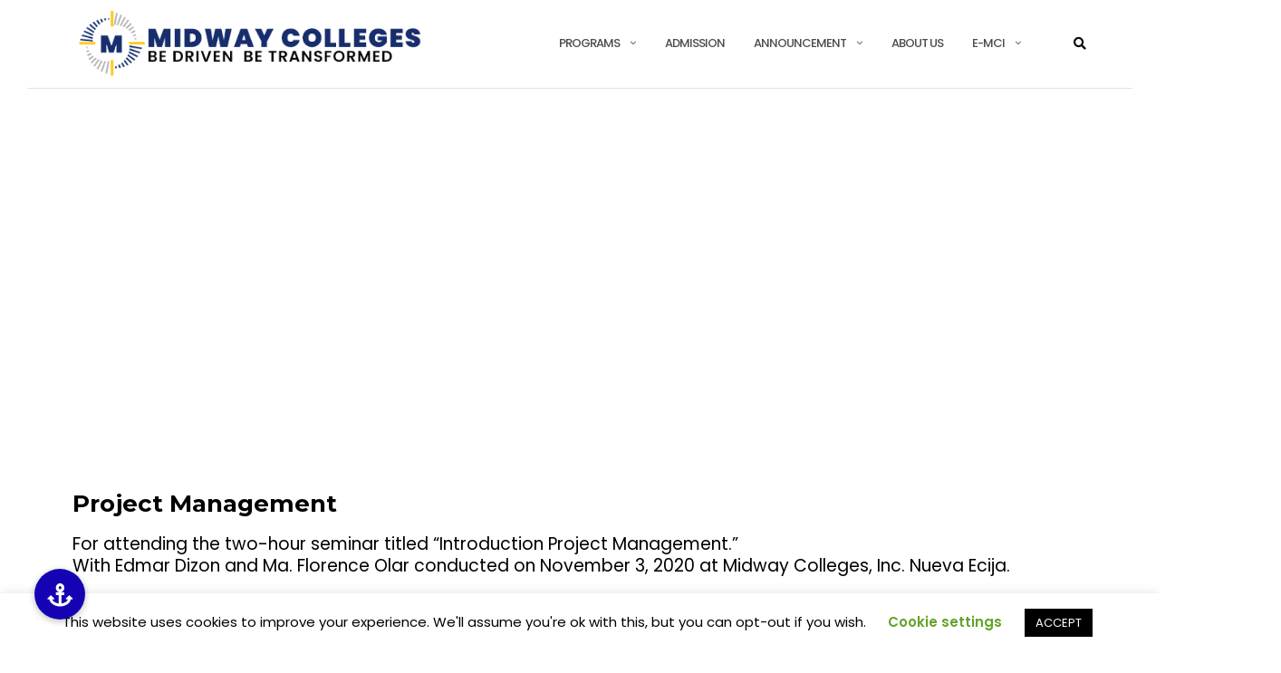

--- FILE ---
content_type: text/css
request_url: https://midwaycolleges.edu.ph/wp-content/uploads/elementor/css/post-3510.css?ver=1741410198
body_size: 288
content:
.elementor-3510 .elementor-element.elementor-element-fe0a95e > .elementor-background-overlay{background-image:url("https://midwaycolleges.edu.ph/wp-content/uploads/2020/11/webinar-deisgn-and-esign.png");background-position:center center;background-repeat:no-repeat;background-size:cover;opacity:1;transition:background 0.3s, border-radius 0.3s, opacity 0.3s;}.elementor-3510 .elementor-element.elementor-element-fe0a95e > .elementor-container{min-height:148px;}.elementor-3510 .elementor-element.elementor-element-fe0a95e{transition:background 0.3s, border 0.3s, border-radius 0.3s, box-shadow 0.3s;margin-top:-31px;margin-bottom:0px;}.elementor-3510 .elementor-element.elementor-element-fe0a95e > .elementor-shape-bottom svg{width:calc(201% + 1.3px);height:67px;transform:translateX(-50%) rotateY(180deg);}.elementor-3510 .elementor-element.elementor-element-946f4dd{margin-top:0px;margin-bottom:0px;}.elementor-3510 .elementor-element.elementor-element-fda036c .elementor-heading-title{font-family:"Montserrat", Sans-serif;font-size:26px;font-weight:bold;color:var( --e-global-color-78913154 );}.elementor-3510 .elementor-element.elementor-element-a12f808{color:var( --e-global-color-78913154 );font-family:"Montserrat", Sans-serif;font-size:19px;}.elementor-3510 .elementor-element.elementor-element-56616b0{margin-top:-102px;margin-bottom:0px;}.elementor-3510 .elementor-element.elementor-element-96aece4{color:var( --e-global-color-78913154 );font-family:"Montserrat", Sans-serif;font-size:19px;}.elementor-3510 .elementor-element.elementor-element-7a68858{color:var( --e-global-color-7bb18306 );font-family:"Montserrat", Sans-serif;font-size:19px;}:root{--page-title-display:none;}@media(max-width:1024px){.elementor-3510 .elementor-element.elementor-element-fe0a95e > .elementor-background-overlay{background-image:url("https://midwaycolleges.edu.ph/wp-content/uploads/2020/11/webinar-deisgn-and-esign.png");background-position:center center;background-repeat:no-repeat;background-size:contain;}.elementor-3510 .elementor-element.elementor-element-fe0a95e{margin-top:-78px;margin-bottom:0px;}.elementor-3510 .elementor-element.elementor-element-946f4dd{margin-top:-120px;margin-bottom:0px;}.elementor-3510 .elementor-element.elementor-element-56616b0{margin-top:-100px;margin-bottom:0px;}}@media(max-width:767px){.elementor-3510 .elementor-element.elementor-element-fe0a95e > .elementor-background-overlay{background-image:url("https://midwaycolleges.edu.ph/wp-content/uploads/2020/11/webinar-deisgn-and-esign.png");background-position:center center;background-repeat:no-repeat;background-size:contain;}.elementor-3510 .elementor-element.elementor-element-fe0a95e{margin-top:-127px;margin-bottom:0px;}.elementor-3510 .elementor-element.elementor-element-946f4dd{margin-top:-160px;margin-bottom:0px;}.elementor-3510 .elementor-element.elementor-element-fda036c .elementor-heading-title{font-size:14px;}.elementor-3510 .elementor-element.elementor-element-96aece4{font-size:12px;}.elementor-3510 .elementor-element.elementor-element-7a68858{font-size:12px;}}